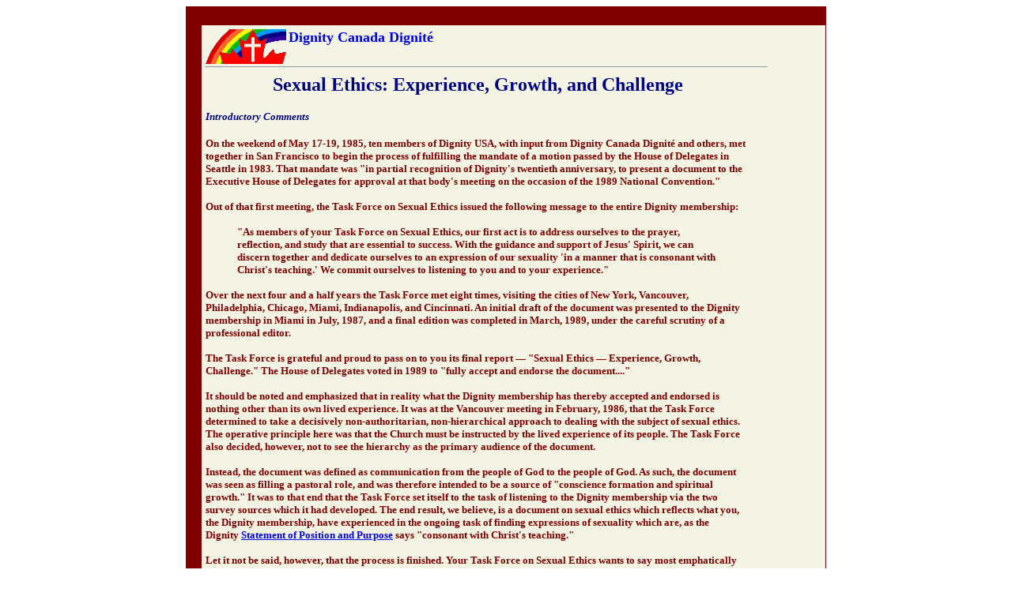

--- FILE ---
content_type: text/html
request_url: http://dignitycanada.org/dcdethic.html
body_size: 94566
content:
<!DOCTYPE HTML PUBLIC "-//W3C//DTD HTML 4.0 Transitional//EN">
<html>
<head>
<meta http-equiv="Content-Type" content="text/html; charset=iso-8859-1">
<meta name="robots" content="all">
<meta name="keywords" content="dignity, dignity canada, dignity canada dignité, catholic, gay catholic, 
gay catholics, gay and lesbian catholics, lesbian, gay, gay and lesbian, lesbian and gay, lesbian and 
gay catholics, catholic homosexual, homosexual catholic, vatican documents concerning homosexuals, 
vatican documents, catholic church, what the bible says about homosexuality, bible search engine, 
gay and roman catholic, roman catholic">
<meta name="author" content="Norman Prince webmaster@dignitycanada.org">
<meta name="description" content="Dignity Canada Dignité is Canada's national organization of gay 
and lesbian Roman Catholics and their friends. We are not a mission of the Catholic Church to gay 
and lesbian people, rather we are the mission of gay and lesbian people to the church.  
For Dignity, there is no conflict between being gay or lesbian and being Roman Catholic."><title>Dignity Canada Dignité</title>

<meta http-equiv="Page-Enter" content="blendTrans(Duration=1.0)">
<meta http-equiv="Page-Exit" content="blendTrans(Duration=1.0)">
<meta http-equiv="Site-Enter" content="blendTrans(Duration=1.0)">
<style type="text/css">BODY {
	SCROLLBAR-FACE-COLOR: #800000; SCROLLBAR-HIGHLIGHT-COLOR: #f4f4e4; CURSOR: url('my.cur'); SCROLLBAR-SHADOW-COLOR: #f4f4e4; SCROLLBAR-3DLIGHT-COLOR: #ffffff; SCROLLBAR-ARROW-COLOR: #f4f4e4; SCROLLBAR-TRACK-COLOR: #f4f4e4; SCROLLBAR-DARKSHADOW-COLOR: #800000
}
</style></head>

<BODY style="font-family: Comic Sans MS; color: #800000; font-size: 10pt; font-weight: bold">
<div align="center">
  <center>
<table style="border-collapse: collapse;" border="1" cellpadding="0" cellspacing="0"  width="810" bordercolor="#800000">
  <tbody><tr>
    <td height="23" width="20" align="left" bgcolor="#800000" valign="top">&nbsp;</td>
    <td height="23" bgcolor="#800000" width="790"></td>
  </tr>
  <tr>
    <td align="left" valign="top" bgcolor="#800000" width="20"></td>
    <td bgcolor="#f4f4e4" valign="top" width="790">
    <table style="border-collapse: collapse;" id="AutoNumber1" border="0" cellpadding="5" cellspacing="0" width="781" height="1">
          <tbody><tr>
            <td width="773" height="1" valign="top">

            <div class="Section1" style="width: 711;>

<font face="Comic Sans MS">
<b>
<a href="http://dignitycanada.org/index.html">
<font size="2">
<img src="images/dcdicon.gif" align="left" border="0" width="102" height="44"></font></a><font size="2">
</font><font color="#800000" size="4"><a href="index.html" style="text-decoration: none">Dignity Canada Dignité</a></font></b></font><br>
&nbsp;<hr>
<div class="section-1" id="node-920" style="width: 688;>
  <h1 class="book-heading" align="center"><b><font color="#000080" size="5">Sexual 
  Ethics: Experience, Growth, and Challenge</font></b></h1>
  <h3 align="left"><i><font color="#000080" size="2"><b>Introductory Comments</b></font></i></h3>
  <p align="left"><b><font size="2">On the weekend of May 17-19, 1985, ten members of Dignity USA, with input 
  from Dignity Canada Dignité and others, met together in 
  San Francisco to begin the process of fulfilling the mandate of a motion 
  passed by the House of Delegates in Seattle in 1983. That mandate was &quot;in 
  partial recognition of Dignity's twentieth anniversary, to present a document 
  to the Executive House of Delegates for approval at that body's meeting on the 
  occasion of the 1989 National Convention.&quot;</font></b></p>
  <p align="left"><b><font size="2">Out of that first meeting, the Task Force on Sexual Ethics issued the 
  following message to the entire Dignity membership:</font></b></p>
  <blockquote>
    <p align="left"><b><font size="2">&quot;As members of your Task Force on Sexual Ethics, our first act is to 
    address ourselves to the prayer, reflection, and study that are essential to 
    success. With the guidance and support of Jesus' Spirit, we can discern 
    together and dedicate ourselves to an expression of our sexuality 'in a 
    manner that is consonant with Christ's teaching.' We commit ourselves to 
    listening to you and to your experience.&quot;</font></b></p>
  </blockquote>
  <p align="left"><b><font size="2">Over the next four and a half years the Task Force met eight times, 
  visiting the cities of New York, Vancouver, Philadelphia, Chicago, Miami, 
  Indianapolis, and Cincinnati. An initial draft of the document was presented 
  to the Dignity membership in Miami in July, 1987, and a final edition was 
  completed in March, 1989, under the careful scrutiny of a professional editor.</font></b></p>
  <p align="left"><font size="2"><b>The Task Force is grateful and proud to pass on to you its final report — &quot;Sexual 
  Ethics — Experience, Growth, Challenge.&quot; The House of Delegates voted in 
  1989 to &quot;fully accept and endorse the document....&quot;</b></font></p>
  <p align="left"><b><font size="2">It should be noted and emphasized that in reality what the Dignity 
  membership has thereby accepted and endorsed is nothing other than its own 
  lived experience. It was at the Vancouver meeting in February, 1986, that the 
  Task Force determined to take a decisively non-authoritarian, non-hierarchical 
  approach to dealing with the subject of sexual ethics. The operative principle 
  here was that the Church must be instructed by the lived experience of its 
  people. The Task Force also decided, however, not to see the hierarchy as the 
  primary audience of the document.</font></b></p>
  <p align="left"><font size="2"><b>Instead, the document was defined as communication from the people of God 
  to the people of God. As such, the document was seen as filling a pastoral 
  role, and was therefore intended to be a source of &quot;conscience formation and 
  spiritual growth.&quot; It was to that end that the Task Force set itself to the 
  task of listening to the Dignity membership via the two survey sources which 
  it had developed. The end result, we believe, is a document on sexual ethics 
  which reflects what you, the Dignity membership, have experienced in the 
  ongoing task of finding expressions of sexuality which are, as the Dignity&nbsp;<a href="sopp.html">Statement 
  of Position and Purpose</a>&nbsp;says &quot;consonant with Christ's teaching.&quot;</b></font></p>
  <p align="left"><b><font size="2">Let it not be said, however, that the process is finished. Your Task Force 
  on Sexual Ethics wants to say most emphatically that if we have learned 
  nothing else over these past years, we certainly have come to know the 
  immensity of this task not only for the Dignity organization as a whole, but 
  also for each on of us individually. The work of the Task Force has just been 
  a beginning. &quot;Sexual Ethics Experience, Growth, Challenge&quot; is just a 
  beginning. The Experience goes on, the Growth continues, and the Challenge is 
  always before us as we strive to become always more Christ like in all our 
  actions, including those that are a part of our sexual conduct. So let the 
  discussions continue, let the ideas, thoughts, and insights be put into 
  writing.</font></b></p>
  <p align="right"><b><font size="2">–Nate Gruel, Chair, Dignity Task Force on Sexual Ethics</font></b></p>
  <hr>
  <h2><font color="#000080" size="4"><b>Sexual Ethics: Experience, Growth, and Challenge</b></font></h2>
  <h3><font color="#000080" size="2"><i>A Pastoral Reflection for Lesbian and Gay Catholics</i></font></h3>
  <p><font color="#000080" size="2"><b>Dignity Task Force on Sexual Ethics, 1989</b></font></p>
  <p align="left"><b><font size="2">We are Dignity: gay and lesbian Catholics families, and friends. We speak 
  in a pastoral spirit, to provide a caring and compassionate service that will 
  meet needs according to Christ's will especially the needs of lesbian and gay 
  Catholics. We speak in conversation with all the faithful and to strengthen 
  the bonds of communion with the whole church.</font></b></p>
  <p align="left"><b><font size="2">We speak publicly because of our responsibility for one another and to the 
  Church. Responsibility to the reign of God requires us to speak of what God is 
  doing in our lives and in the world. All of us, not just Church officials, are 
  the Church being formed by God. Not to include the contributions of all the 
  People of God impoverishes the Church and hinders the coming of God's reign.</font></b></p>
  <p align="left"><b><font size="2">We believe that we have a particular perspective on human sexuality and 
  relationships which, as it unfolds, enriches the world and, in its own way, 
  anticipates the reign of God. Stating and sharing our faith and experience as 
  gay and lesbian Christians will enrich us and the wider Church and allow the 
  Good News of Jesus Christ to be heard more clearly in the lesbian and gay 
  community.</font></b></p>
  <p align="left"><b><font size="2">We meet the special challenge to be sexual persons and disciples of Jesus, 
  and we stand firm in the conviction that we can live responsibly as gay and 
  lesbian Christians and grow in likeness to Christ. We have felt this challenge 
  more deeply than many of our brothers and sisters because Church officials 
  have not only condemned the genital expression of our sexuality but have even 
  regarded our sexuality as disordered. Despite our commitment to the Church, we 
  are convinced that such condemnation is not the word of God. Our own 
  experience is that we can express our sexuality in a manner consonant with 
  Christ's teaching.</font></b></p>
  <p align="left"><b><font size="2">For years we have prayed and talked together about how we integrate our 
  faith and our sexuality. We have tried to listen to what Christ says to 
  lesbian and gay disciples. Though we cannot speak for all gays and lesbians in 
  the Catholic tradition, we must speak of what we know (see Acts 4:1-20). The 
  love of Christ requires it, for in the accents of lesbian and gay Catholics we 
  hear the voice of Christ who continues God's work in our midst.</font></b></p>
  <p align="left"><b><font size="2">As detailed in the appendices, this document is based on surveys, 
  interviews, discussions at the local, regional, and national level, and 
  responses to a preliminary draft of this document. It is the living word of 
  people who are journeying through life together as a lesbian and gay People of 
  God.</font></b></p>
  <p align="left"><b><font size="2">In speaking of sexual ethics, we speak of the experience, the growth, and 
  the challenge that we know. The first section of this document describes the 
  experience of Catholic gays and lesbians associated with Dignity. The second 
  section offers pastoral assistance to gays and lesbians in their growth as 
  sexual Christians. The third section states the challenge and hope of the 
  future.</font></b></p>
  <p align="left"><b><font size="2">That challenge we accept. We will continue to work to develop a common 
  understanding of sexual ethics, to be Church in the lesbian and gay community, 
  to integrate spirituality and sexuality, and to achieve the deeper communion 
  that is the gift of the Spirit. As part of that work, this pastoral reflection 
  on sexual ethics is a gift to ourselves, to our sisters and brothers in the 
  lesbian and gay community, and to the wider Church. We offer it with the hope 
  that it will stimulate thought, promote discussion, and support the growth of 
  all who seek the full life that Jesus offers (see John 10:10).</font></b></p>
  <div class="section-2" id="node-921">
    <h1 class="book-heading" align="left"><font size="2" color="#000080">Section One: The Experience of a Gay and Lesbian 
    People of God</font></h1>
    <h4 align="left"><font color="#000080" size="2">The Voice of the Oppressed</font></h4>
    <p align="left"><b><font size="2">Invoking God's name, Church officials have forbidden us to live as God 
    made us. They have told us to feel shame and guilt for who we are and what 
    we do as sexual beings. They have commanded us not to speak of the truth 
    that we know. The validity of our experience is denied — the most subtle and 
    damaging form of oppression.</font></b></p>
    <p align="left"><b><font size="2">Our experience of oppression began as children when we were denied models 
    to which we could look as we struggled to grow and mature sexually. Some of 
    us were betrayed and abused when we sought guidance. More often, we were 
    simply told that what made us different was disgusting and forbidden. The 
    only hope we were offered was that we would grow out of what we felt, or 
    that marriage would cure us, or that God would heal us if we prayed with 
    faith, or that God's grace would enable us to endure life without sex and 
    without intimacy.</font></b></p>
    <p align="left"><b><font size="2">Fear and internalized homophobia had their effect. Some of us tried to 
    change. We used counseling, spiritual direction, heterosexual dating, and 
    even marriage. Some of us tried to deny or repress our feelings. We acted as 
    though we were not sexual and put up barriers to intimacy and affection. 
    Some of us tried to live a double life. Some of us reached the point where 
    life was unbearable. We sought relief in compulsive sex, or alcohol and 
    drugs, or suicide.</font></b></p>
    <p align="left"><b><font size="2">Some of us overcame fear and came out to friends and family or a more 
    public world. We were able to step outside the facade that was built as a 
    defense but had become a prison. We were able to be honest with those who 
    mattered to us. That was a liberating experience, even though it sometimes 
    meant the loss of family, friends, employment, and Church.</font></b></p>
    <p align="left"><b><font size="2">Under the weight of prohibition, rejection, derision, and hate, many of 
    us have felt estranged from God, Church, society, friends, family - even 
    from ourselves. Our Church told us to comply or leave. Society warned us to 
    hide our love and not flaunt our sexuality. Friends were distant. Family 
    members were unable to understand. The need to deny feeling and affection 
    left some among us less than whole, lacking in self-esteem, unable to trust.</font></b></p>
    <p align="left"><b><font size="2">Despite clear signs of progress, we still experience direct oppression 
    within the Church. Groups that call attention to such oppression or seek the 
    development of church teachings on sexuality are forbidden the use of church 
    property. Some bishops oppose legislation protecting our civil rights. Even 
    those Church officials who empathize with our struggle hardly dare to risk 
    public gestures of fellowship and support.</font></b></p>
    <div class="section-3" id="node-922">
      <h1 class="book-heading" align="left"><font size="2">The Strength of the Powerless</font></h1>
      <p align="left"><b><font size="2">We are stronger, both as persons and as Christians, because we make 
      hard moral decisions. That strength grows as we share the convictions and 
      commitment that develop out of reflection on our experience as lesbian and 
      gay People of God.</font></b></p>
      <p align="left"><b><font size="2">We have come to realize that being gay or lesbian is God's blessing and 
      gift. All that God has created is good. All humans are created in God's 
      own image and likeness. Since humans were not made to be alone (see 
      Genesis 2:18), as we seek and express intimacy and love we show God's 
      image in action. We strive to make that image clearer by together acting 
      justly, loving tenderly, and walking humbly with our God (Micah 6:8).</font></b></p>
      <p align="left"><b><font size="2">In our struggle to recognize and affirm the rightness to exist as we 
      were made, we discovered something that was distinctly ours: our ability 
      to accept and to nurture the divine gift of selfhood. Self empowerment 
      brings growth. We grow stronger in our commitment to live a Christian 
      life. Our identification with Christ and with the Catholic tradition is 
      the stronger because of the conscious decision and commitment to stay with 
      our Church. We have the same faith, the same life of grace, and the same 
      call to discipleship. The values we try to live by are values we have 
      received through the Church. We are the persons and the believers that we 
      are because we are the Church. Many of our brothers and sisters feel 
      rejected by the Church and can no longer identify with the Church or with 
      Christianity. We share their pain, anger, and disappointment. Still, we 
      are convinced that God has been with us in our struggles and that it is 
      God who strengthens us.</font></b></p>
      <p align="left"><b><font size="2">Not all who are leaders in the Church speak harshly. Some stand with us 
      and proclaim the same good news that we learn from our experience. Today 
      the Word of God speaks ever more clearly through preachers and prophets, 
      theologians and teachers, proclaiming our dignity and rejecting the 
      prejudice formerly sustained in the name of God. These disciples, like 
      Jesus, suffer for speaking and living the truth. Their struggle for 
      justice, like our own, gives birth to hope and new life.</font></b></div>
    <div class="section-3" id="node-923">
      <h1 class="book-heading" align="left"><font color="#000080" size="2">Sexual Disciples</font></h1>
      <p align="left"><b><font size="2">Even though some Church officials have tried to exclude us, we exercise 
      our responsibility to redeem the Church from its prejudices. As our models 
      we have the gentile woman whose insistent faith led Jesus to look beyond 
      the Chosen People (Matthew 15:21-28) and the Roman centurion whose quiet 
      faith was recognized in the healing of his beloved boy (Matthew 8:5-13). 
      The Gospel of Jesus, baptism, and the Eucharist are central influences in 
      our lives. We align ourselves with the Catholic faith community and its 
      broader teachings on justice, respect, compassion, and human dignity.</font></b></p>
      <p align="left"><b><font size="2">Dignity and communities like us are Church on a grass-roots level. 
      These gatherings are the sacramental sign that we can be lesbian and gay 
      and Catholic. Here we listen together to God's Word and make room for one 
      another at Christ's Table. Here we minister to one another, proclaiming 
      the good news: God's love for Jesus lives within us.</font></b></p>
      <p align="left"><b><font size="2">These communities also are places where we can support one another in 
      the continuing struggle to integral our sexuality and our spirituality. We 
      do so by asking ourselves difficult questions and sharing honest answers.</font></b></p>
      <p align="left"><b><font size="2">We see our sexuality and its expression as the holy gift of God. The 
      overwhelming majority of us are able to say that we are both sexually 
      active and comfortable in our relationship with Christ. Being sexually 
      active enables us to be more at ease with ourselves, more fulfilled in our 
      relationships, more productive in our work and service. The Spirit is 
      evident in a warmer and more peaceful prayer-life.</font></b></p>
      <p align="left"><b><font size="2">We acknowledge as well that sexual abstinence freely and positively 
      chosen is good. Many of us, for various reasons, have attempted a 
      lifestyle of sexual abstinence. Some have chosen sexual abstinence as a 
      lifelong way of being sexual in the world, either as part of a formal 
      religious commitment or as a way to pursue nonsexual interests more 
      freely. Others have chosen to be sexually abstinent temporarily in order 
      to pursue certain goals or to reassess or reestablish priorities.</font></b></p>
      <p align="left"><b><font size="2">However, when sexual abstinence has been imposed by an outside force 
      life circumstances, institutional mandate, social pressures — the effect 
      on our lives has generally been unhealthy, destructive, and alienating. 
      The energy expended in maintaining an abstinent lifestyle left us too 
      drained personally to enter into relationships with others or to grow 
      spiritually. Abstinence attempted out of fear — fear of intimacy, fear of 
      disease, fear of divine retribution — diminished our humanness, made us 
      preoccupied with sex, left us hungering for the intimate love of another 
      human being.</font></b></p>
      <p align="left"><b><font size="2">Like our heterosexual sisters and brothers, we have had to transcend 
      centuries of teachings that not only separated spirituality and sexuality 
      but also considered sexual expression, if not less than human, then at 
      least a concession to human weakness. We have learned that the living 
      Christian tradition has more to offer than prohibition and condemnation, 
      that through the values and ideals of our faith communities we can create 
      a positive and human sexual ethic. We want our faith to enter more 
      directly into our sexual decisions and activity as that there well be a 
      closer integration of sexuality and spirituality.</font></b></div>
    <div class="section-3" id="node-924">
      <h1 class="book-heading" align="left"><font size="2">How We Make Our Decisions</font></h1>
      <span class="Apple-style-span">
      <p align="left"><b><font size="2">We ask ourselves not only how our spirituality and sexuality relate but 
      also how we make ethical decisions regarding the physical expression of 
      our sexuality. As we reflect together on our resources and criteria for 
      making decisions, we discover that we frequently agree on the general 
      criteria, the values we want to live by, even though we differ on the 
      motivation for using them and the conclusions reached in applying them.</font></b></p>
      <p align="left"><b><font size="2">What resources have we been using to make decisions that will be 
      responsible and Christian? Our primary resource, because of our isolation, 
      has been our individual experience and reflection. Health concerns 
      influence our sexual decisions because of possible consequences to 
      ourselves and others. Reading and prayer, traditional resources for making 
      decisions, are next in importance. Most of us regard other traditional 
      resources - scripture study, advice from confessor or spiritual mentor, 
      formal religious education - as less helpful. Most of us have not found 
      official teaching on sexuality at all helpful in making decisions.</font></b></p>
      <p align="left"><b><font size="2">Although we agree that a sexual ethic centered solely on procreation in 
      the context of heterosexual marriage is not relevant to our experience as 
      gays and lesbians, the criteria we use for sexual decisions are not so 
      easily identified. We say that we respond to Christ's call to be loving 
      when our primary concern is for the quality of our relationships. The 
      values on which we base our relationships come through clearly: mutual 
      respect, caring, compassion, trust. understanding, and generosity. What 
      emerges from our experience and reflection is an emphasis on persons and 
      on actions that further personal and spiritual growth. We hear a call to 
      an intimacy in relationships that links sexuality and spirituality. It is 
      a call that Christians identify with Jesus, who challenged the disciples 
      to love God totally and to love all others as themselves (Matthew 
      22:34-40). It is a call that Christians recognize as the ongoing presence 
      of the Spirit.</font></b></p>
      <p align="left"><b><font size="2">Generally, we seek relationships that are whole and not just the 
      expression of genital sexuality. Most of us almost instinctively reject 
      sexual activity that is selfish or manipulative, that harms or exploits. 
      Some prefer to reserve sexual lovemaking for one person in the context of 
      a lifelong commitment, and many regard lifelong fidelity in a monogamous 
      relationship as the ideal to strive for. Other couples have remained 
      faithful to one another while allowing for some sexual expression outside 
      their relationship, and some attempt completely open relationships. Others 
      of us are sexually active as singles, either because we choose to be 
      single, or because we have not yet found a companion. Some of us abstain 
      from sexual activity for a variety of reasons.</font></b></p>
      <p align="left"><b><font size="2">What motivates our use of these criteria? Some base their decisions on 
      values that they believe contribute to a good human life. Some base their 
      decisions on what they see as God's will for them. Some base their 
      decisions on how they identify as disciples of Jesus. Whatever the 
      motivation and rationale, the actual criteria differ very little.</font></b></p>
      <p align="left"><b><font size="2">Most of us have said that we developed decision-making criteria 
      ourselves, but, when we discuss them together, we find that our faith in 
      Jesus Christ and our identification with the Christian community strongly 
      influence our lifestyles as lesbians and gays. We recognize wrongdoing and 
      sin in our sexual activity when we realize that we have violated our 
      personal convictions or that our relationship with God has been harmed. 
      Social convention and Church regulations have little impact. Our 
      understanding of sexual ethics thus seems to be centered more on character 
      and personal values than on rules.</font></b></p>
      <p align="left"><b><font size="2">Diversity of sexual and genital behaviour is more visible and more 
      openly discussed in the gay and lesbian community than it is among 
      heterosexuals. We differ among ourselves in evaluating some of these 
      practices. As we discuss them together, we are challenged to recognize the 
      quality of each relationship and to find within it the presence of God. In 
      doing so, we find that we can come to a greater understanding of sexual 
      rituals that are not part of our own lovemaking. We see this as a valuable 
      way of continuing to learn from one another and to care for one another.</font></b></p>
      <p align="left"><b><font size="2">As Catholic lesbians and gays we have struggled to affirm our place in 
      the divine plan for salvation. We have emerged from our struggle strong in 
      our faith, respectful of the human person, tolerant of diversity, 
      supportive of the struggles of others, and strongly committed to seeking 
      justice for ourselves and all our sisters and brothers.</font></b></p>
      <p align="left"><b><font size="2">Our struggles are not yet finished. We must continue to speak frankly 
      of our experience as gay and lesbian Catholics in order to live and grow 
      in Christ while helping others. We have often been too much in awe of the 
      Church as institution to speak. We have listened to Church officials - 
      sometimes abiding by their restrictions, sometimes rejecting them. 
      Sometimes, like children seeking a parent's approval, we have asked our 
      leaders to change their positions and accept us. Too rarely have we gone 
      further.</font></b></p>
      <p align="left"><b><font size="2">Fear makes us hesitate: fear of publicity, fear that greater visibility 
      will cost us what we have gained, fear of further reprisals form Church 
      authorities, fear that what we say will divide us. But greater fears have 
      been overcome, and we are the better for it. To remain faithful, we must 
      go further.</font></b></span></div>
  </div>
  <div class="section-2" id="node-925">
    <h1 class="book-heading" align="left"><font color="#000080" size="2">Section Two: Living and Growing as Sexual 
    Christians</font><span class="Apple-style-span"></h1>
    <h4 align="left"><font color="#000080" size="2">TAKING RISKS</font></h4>
    <p align="left"><b><font size="2">Spiritual growth contains the responsibility to take risks. We risk when 
    we speak and act without the encouragement and support of the wider 
    community of faith. We risk when we state our experience despite those who 
    reject it. We risk when we deepen our understanding in faith of that 
    experience. We risk when we discern the truth of that experience even though 
    the truth may challenge us to deal with our own differences and prejudices. 
    Only by taking such risks can we commit ourselves to a fuller life as 
    lesbian and gay Christians.</font></b></p>
    <p align="left"><b><font size="2">Engaging ourselves wholeheartedly in the process of spiritual growth 
    requires us to accept the challenge of being sexual as responsible 
    Christians. That not only entails acknowledging the discrepancy between 
    official Church teaching and our own experience as gay and lesbian 
    Christians but also includes the responsibility of forming our consciences 
    as Christians. Only then can we be free from sinful structures - including 
    those of our own making - and thereby faithful to the Christ whose disciples 
    we are.</font></b></p>
    <p align="left"><b><font size="2">The struggle for justice and peace is not limited to seeking equality for 
    sexual minorities nor to developing a whole and healthy sexuality and sexual 
    ethic. We recognize that these are partial manifestations of God's reign. 
    Yet they are particular tasks we accept as lesbian and gay Christians. As 
    members of Dignity, we have committed ourselves to the struggle for justice 
    in the Church and in society.</font></b></p>
    </span>
    <div class="section-3" id="node-926">
      <h1 class="book-heading" align="left"><font size="2" color="#000080">The Challenge to be Sexual</font></h1>
      <span class="Apple-style-span">
      <p align="left"><b><font size="2">In our culture individuals are often reluctant to relate sexuality and 
      spirituality to one another or to discuss questions of sexual ethics 
      because such discussions frequently deteriorate into condemnations and 
      prohibitions. Explaining how we understand and use key terms in this 
      document may therefore be helpful for the discussion we hope it will 
      encourage.</font></b></p>
      <blockquote>
        <p align="left"><b><font size="2">SEXUALITY&nbsp;is the human ability to be attracted to one another 
        and to enter into relationships by which we receive and give life.</font></b></p>
        <p align="left"><b><font size="2">GENITALITY&nbsp;is that aspect of human sexuality by which we, as 
        bodily beings, use our sexual organs to give and receive pleasure as 
        part of the expression and creation of union and intimacy. Genitality is 
        not simply a biological function but is a component of human intimacy.</font></b></p>
        <p align="left"><b><font size="2">INTIMACY&nbsp;is that experience of comfortable closeness in which 
        individuals lower their barriers and enter into each others' lives 
        through acts of trust, respect, affection, and love.</font></b></p>
        <p align="left"><b><font size="2">SPIRITUALITY&nbsp;is the way we experience and respond to God's 
        call to grow personally in relationship with God and others. Spiritual 
        growth itself involves integration, a process of achieving wholeness. 
        For Christians the source, model, and context for this growth is Jesus 
        Christ.</font></b></p>
        <p align="left"><b><font size="2">ETHICS&nbsp;is the analysis of decisions as to their rightness or 
        wrongness; it is also the assessment of the values upon which those 
        decisions are based.</font></b></p>
        <p align="left"><b><font size="2">SEXUAL ETHICS&nbsp;deals with decisions and values in the area of 
        sexuality and genitality. Since ethics serves spiritual growth, an 
        authentic sexual ethic requires as its foundation an integration of 
        spirituality and sexuality, an element that has been missing from the 
        Catholic Christian experience.</font></b></p>
        <p align="left"><b><font size="2">PERSONAL INTEGRATION&nbsp;is the process of becoming aware of the 
        various components of one's life, examining them in the light of 
        available knowledge and experience, and accepting them as one's own. All 
        this, for Christians, is to allow the Spirit to fill our lives ever more 
        fully so that Christ may be revealed in us and we in Christ.</font></b></p>
      </blockquote>
      </span>
      <p align="left"><b><font size="2">The traditional understanding of sexuality and its genital expression 
      has often been fragmented and limited. Our own experience suggests a sense 
      of wholeness. Sexuality and its genital expression are indeed 
      multifaceted. It is communication and intimacy. It is fun, and it is 
      vulnerability. It is ritual. It is power, and it is tenderness. The 
      dimensions of sexuality's tremendous potential lead us, almost inevitably, 
      to risk the uncertainty and fear of ongoing exploration. What we know and 
      realize may hold other facets of meaning and expression yet to be 
      discovered.</font></b></p>
      <p align="left"><b><font size="2">As we continue to deepen our understanding, we realize the challenge is 
      not to explain or defend who we are. It is to understand ourselves as 
      graced and our sexuality as a gift. The further challenge is to discover 
      how to cherish this gift with gratitude and to enrich our lives by a 
      genital activity, or an abstinence from activity, which respects 
      individuality and reveals the presence of God in our lives as Christians.</font></b></p>
      <p align="left"><b><font size="2">Basic to this challenge is the need to experience our sexuality and its 
      genital expression as a sacramental encounter with our Creator. In such 
      playful, enriched, and graced moments, we experience our God as close, 
      active, and all encompassing, present in and through the other who loves 
      and is loved. We recognize that dishonesty or selfish holding-back in 
      these moments distorts the activity and disrupts our deeper relationship 
      with God. Experiencing sexuality and genitality as a sacramental encounter 
      with God is at the heart of a fully Christian sexual life.</font></b></p>
      <p align="left"><b><font size="2">We emerge from a flawed tradition that often dichotomizes body and soul 
      and consequently separates sexuality from spirituality. In the past, 
      Church officials have taught that we, as gays and lesbians, had made a 
      free choice contrary to nature. We were told that our attraction to 
      members of our own gender was a refusal to accept God's will for sexual 
      union. Now Church officials admit that our sexual identity may not be the 
      result of deliberate choice. To some extent they distinguish between 
      sexual orientation and genital activity. Yet they still insist that our 
      sexual identity is an objective disorder, a tendency toward an intrinsic 
      moral evil, and that any genital expression of it is absolutely forbidden.</font></b></p>
      <p align="left"><b><font size="2">This we cannot accept. We see sexuality as an intrinsic, integral, and 
      essential aspect of our human personhood, not a separate one. We reclaim 
      our sexuality and its genital expression as intrinsically good.</font></b></p>
      <p align="left"><b><font size="2">We are not alone in regarding official teachings on issues of sexuality 
      as not in touch with human experience. At the core of official teaching on 
      sexuality is the prohibition of any genital expression of sexuality 
      outside marriage and of any genital sexual expression within marriage not 
      open to procreation. This ethic increasingly is regarded as irrelevant and 
      unacceptable by heterosexuals, both those who are married in the Church 
      and those, like the divorced, the widowed, the handicapped, and the 
      single, who are sexually disenfranchised.</font></b></p>
      <p align="left"><b><font size="2">Scholars have shown the inadequacy of an ethic that regards sexual 
      intimacy essentially as an agreement to procreate. Vatican Council II 
      implicitly acknowledged this inadequacy when, in speaking of the purpose 
      of marriage, it refused to subordinate mutual love and companionship to 
      the procreation and education of children (<i>Constitution on the Church 
      in the Modern World,</i>&nbsp;50).</font></b></p>
      <p align="left"><b><font size="2">We believe that we remain fundamentally sexual at all times, whether we 
      choose to be genitally active or genitally abstinent. We find that the 
      more sexuality is integrated into the totality of our lives, the more 
      joyful and peaceful is its genital expression. Thus, we are Christians 
      both at prayer and at play. We are equally the temple of the Holy Spirit 
      when we worship and when we make love.</font></b></div>
    <div class="section-3" id="node-927">
      <h1 class="book-heading" align="left"><font color="#000080" size="2">Forming Christian Conscience</font></h1>
      <span class="Apple-style-span">
      <p align="left"><b><font size="2">We have a responsibility as members of the Christian community to seek 
      common understanding and communion in that which makes us Christian. We 
      therefore reaffirm the primacy of the individual conscience and accept the 
      responsibility for its continuing formation in community. From that 
      attentiveness to conscience and its continuing formation in community 
      emerges a shared ethic.</font></b></p>
      <p align="left"><b><font size="2">We use the word &quot;conscience&quot; in several ways, corresponding to the 
      various dimensions of conscience. Broadly, conscience is our experience of 
      responsibility as we exercise our freedom. One dimension of this is our 
      attraction to what is good. Another dimension is the body of knowledge and 
      values we use in making our decisions. A third, the most practical 
      expression of conscience, is the personal, considered judgment that 
      individuals have to make on what they ought to do or not do. Christians 
      see themselves making this judgment in the gracious presence of God as 
      they seek to be like Christ.</font></b></p>
      <p align="left"><b><font size="2">Such attention to conscience and its formation is important if we 
      indeed claim to remain Catholic while disagreeing with Church authorities. 
      The Catholic tradition neither identifies nor separates authority and 
      conscience: since both authority and conscience depend upon God, neither 
      can dominate or ignore the other.</font></b></p>
      <p align="left"><b><font size="2">In the Catholic tradition, &quot;authority&quot; refers to the sources presumed 
      able to give instruction on God's will; e.g., scripture, tradition, Church 
      officials, various experts, and collective human experience. Authority is 
      always presumed to have insight into God's will because it represents the 
      accumulated wisdom of the Christian people under the guidance of the Holy 
      Spirit. Yet authorities can obviously disagree on how the Spirit is 
      guiding God's people. They can also make mistakes in identifying the 
      movement of the Spirit. Thus, according to Catholic tradition, individuals 
      are not only free to go against authority's recommendation but also 
      morally required to do so if they have responsibly concluded that it is 
      mistaken and that dissent, in theory or in practice, does not violate 
      others' rights or endanger the common good. As Vatican Council II stated, 
      &quot;Deep within conscience humans discover a law which they have not laid 
      upon themselves but which they must obey. Its voice, ever calling them to 
      love and to do what is good and to avoid evil, tells them inwardly at the 
      right moment: do this, shun that. For humans have in their heart a law 
      inscribed by God. Their dignity lies in observing this law, and by it they 
      will be judged.&quot; (<i><a href="http://www.vatican.va/archive/hist_councils/ii_vatican_council/documents/vat-ii_cons_19651207_gaudium-et-spes_en.html">Constitution on the Church in the Modern World</a>,</i>&nbsp;16).</font></b></p>
      <p align="left"><b><font size="2">Forming conscience goes deeper than decisions or knowledge and values. 
      It reaches to the heart of how we become the persons we are and want to 
      be. A formed conscience consists of the freely made commitments and the 
      freely established loyalties by which we shape character and become 
      virtuous. For us as Christians it means that we do not live without a 
      model or in isolation. We commit ourselves to Jesus Christ, and we remain 
      loyal to the community of faith, in which we are caught up in the mystery 
      of Christ.</font></b></p>
      <p align="left"><b><font size="2">We strive in Christ who lived and died and rose to include us in a 
      communion so filled with life that we are called members of the Body of 
      Christ. We accept the Christ who is vulnerable and sensitive. We 
      experience the Christ who promises and comforts and consoles. We rely on 
      the Christ who liberates and supports and heals. We commit ourselves to 
      the Christ who is ever faithful and truthful and open. We live the Christ 
      who loves and sustains and fulfills life.</font></b></p>
      <p align="left"><b><font size="2">The story of Jesus' life and death shapes our vision as Christians. We 
      are challenged to live as Jesus lived and do what he did (see John 13:15). 
      Jesus discussed scripture with others and challenged interpretations which 
      contradicted his own insights. Jesus shared his faith and prayer with many 
      different people. By conscience he judged his actions and he concluded how 
      God wanted him to act. Through these means, both personal and communal, 
      Jesus envisioned and then lived according to that vision in order to 
      realize God's reign.</font></b></p>
      <p align="left"><b><font size="2">We form conscience in community, not in isolation, and so we must 
      reconsider and reclaim the resources that the community of faith has found 
      helpful over the centuries. When we study scripture together, we grow in 
      knowledge and wisdom. When we seek each other's counsel, or when we 
      identify individuals whose lives reflect holiness and commitment to the 
      Gospel, we test the validity of our individual reflections and find that 
      they become stronger for having been challenged. When we, as People of 
      God, engage in dialogue over questions of ultimate meaning and when we 
      worship together, we reflect on our experience and find communal wisdom 
      under the guidance of the Holy Spirit who has anointed us (<i>Constitution 
      on the Church,</i>&nbsp;12).</font></b></p>
      <p align="left"><b><font size="2">Forming conscience is the lifelong process of becoming like Christ. We 
      are called to love one another as Christ loves us (John 13:34). That is 
      always more than we are capable of doing, but that is no reason for 
      discouragement. As we renew our own determination to live as Christ, we 
      realize and accept the reality of the imperfect, the partial, the human.</font></b></span></div>
  </div>
  <div class="section-2" id="node-928">
    <h1 class="book-heading" align="left"><font color="#000080" size="2">Section Three: The Challenge of the Future</font></h1>
    <p align="left"><b><span class="Apple-style-span"><font size="2">As we reflect together on our experience 
    as a lesbian and gay People of God and how to help one another grow as 
    faithful disciples of Jesus, we recognize ways in which the Spirit leads us 
    to a fuller experience of God's reign. This recognition is the basis of our 
    hope, but it also contains challenges. Most important among those challenges 
    are to accept responsibility for formulating a gay and lesbian sexual ethic, 
    to develop the experience of Church that we have, and to continue to seek 
    personal, communal, and ecclesial integration.</font></span></b></p>
    <div class="section-3" id="node-929">
      <h1 class="book-heading" align="left"><font size="2" color="#000080">Sexual Ethics</font></h1>
      <span class="Apple-style-span">
      <p align="left"><b><font size="2">We are working toward a profound assessment of our sexual expression 
      within the context of our spirituality. Struggling with difficult 
      questions — even with the lack of clarity and certainty is for us 
      life-affirming. This is why we commit ourselves to wrestling with the 
      unresolved questions in the light of Gospel values.</font></b></p>
      <p align="left"><b><font size="2">We believe we share a vital role in formulating a sexual ethic 
      comprehensive enough to apply to all persons. Our part is to ensure that 
      the lesbian and gay experience of sexuality and genitality is represented. 
      We must speak of what we know, and we must learn together with our 
      heterosexual brothers and sisters what Christ is teaching Christians.</font></b></p>
      <p align="left"><b><font size="2">We must continue to identify the values that are expressed or sought in 
      the sharing of this life-affirming sexual ethic and to clarify them in the 
      light of the Gospel. We invite gay and lesbian Christians to consider 
      their experience and to correct or validate what we say here. Much of what 
      we have shared about our experience and our convictions is not yet 
      complete, and so we invite the members of our community to continue their 
      exploration of sexual ethics.</font></b></p>
      <p align="left"><b><font size="2">We can tolerate diversity. Nevertheless, we must explore together and 
      learn from one another about issues of justice and morality. That includes 
      such areas of serious ethical concern as pornography, prostitution, sex 
      with minors, multiple partners, anonymous sex, bondage and discipline, and 
      how to have sex safely. We cannot shy away from controversy if we are 
      genuinely trying to see Christ in the sacramental reality of our lives.</font></b></p>
      <p align="left"><b><font size="2">The authors of&nbsp;<i>Human Sexuality: New Directions in American Catholic 
      Thought,&nbsp;</i>a study commissioned by The Catholic Theological Society of 
      America, identify seven significant values in sexual behavior which 
      promote &quot;creative growth and human integration.&quot; We offer questions based 
      on these values with the hope that they may be helpful as we continue to 
      seek growth as sexual Christians and especially as we discuss areas of 
      controversy:</font></b></p>
      <blockquote>
        <p align="left"><b><font size="2">SELF-LIBERATING:&nbsp;Does it express one's authentic self and 
        wholesome self—interest as a source and means of growth toward maturity? 
        Does it enslave the self with bonds of compulsion and selfishness?</font></b></p>
        <p align="left"><b><font size="2">OTHER-ENRICHING:&nbsp;Does it express a generous interest in, and 
        concern for, others' well-being? Does it coerce or violate another 
        person or show cruelty?</font></b></p>
        <p align="left"><b><font size="2">HONEST:&nbsp;Does it express the real relationship that exists? 
        Does it seduce and manipulate behind a facade of pretense?</font></b></p>
        <p align="left"><b><font size="2">FAITHFUL:&nbsp;Does it express a consistent pattern of interest and 
        concern that can grow deeper and richer? Does it refuse to let intimacy 
        grow?</font></b></p>
        <p align="left"><b><font size="2">SOCIALLY RESPONSIBLE:&nbsp;Does it express a realization of 
        relationship to wider communities and of service to their interests? 
        Does it contribute to an atmosphere of exploitation or 
        depersonalization?</font></b></p>
        <p align="left"><b><font size="2">LIFE-SERVING:&nbsp;Does it express a willingness to share and 
        promote life as well as fulfill one's own needs? Does it allow a 
        relationship to become a mutual or shared selfishness?</font></b></p>
        <p align="left"><b><font size="2">JOYOUS:&nbsp;Does it express appreciation for the gift of life and 
        the mystery of love? Does it weaken the other person's self-esteem or 
        ability to enjoy sex and relationships?</font></b></p>
      </blockquote>
      </span>
      <p align="left"><b><font size="2">A new pattern of sexual life is developing in our world, one that is 
      more human and humane, in tune with people's experience. We want to help 
      ensure that the new pattern is balanced with responsibility and 
      recognition of the value of intimacy.</font></b></div>
    <div class="section-3" id="node-930">
      <h1 class="book-heading" align="left"><font color="#000080" size="2">Being Church in the Lesbian and Gay Community</font></h1>
      <span class="Apple-style-span">
      <p align="left"><b><font size="2">While many of us feel unwelcome in traditional parish communities, we 
      do not pursue our Christian vocations alone. There are smaller communities 
      of men and women who, united in Christian faith and worship, choose to be 
      accountable to the Almighty together and consequently to each other. 
      Together, as a People of God, we need to minister to one another and to 
      pursue the ethics of our sexual expression, emerging as men and women 
      strengthened in our faith, our commitment, and our love.</font></b></p>
      <p align="left"><b><font size="2">Dignity and the communities like us have been sources of faith and 
      strength. They have made it possible for us to come together as gay and 
      lesbian Christians and to realize that we are linked with believing 
      brothers and sisters of all times and places. Together we discuss basic 
      issues of faith and sexuality with our friends. We listen together to what 
      God is saying. Together we minister to the sick, the needy, the lonely, 
      the alienated, and to one another. We play together, cry together, pray 
      together, and work together.</font></b></p>
      <p align="left"><b><font size="2">The Dignity community and others like us are experiences of being 
      Church. Although generally organized on the foundation of shared sexual 
      identity, these communities go beyond that single issue. They are a source 
      of peace, healing, and reconciliation, signs of the Spirit's presence. 
      They enable us to rediscover our own worth and to minister to one another 
      and to the world. In them we have a grassroots experience of Church where 
      we are able to realize and to express our responsibility to and for one 
      another. We can together be agents, like Jesus, through whom the Spirit 
      continues to bring good news to the poor and to set captives free (see 
      Luke 4:17–21).</font></b></p>
      <p align="left"><b><font size="2">This is an experience of Church as a community of disciples where 
      traditional barriers are taken down, where all are welcome and able to 
      contribute. Our communities must provide this experience of living, 
      liberating, and reconciling Church where Christians come together as 
      equals, knowing that they are disciples of Christ. As Dignity we accept 
      responsibility for one another and for Christ's work of justice and unity 
      in the world. Together we strive to discern God's will and God's presence 
      in the lives of all.</font></b></p>
      <p align="left"><b><font size="2">We acknowledge our deep human need for symbols and rituals and we 
      celebrate the sacramental dimension of our lives in communal worship. We 
      welcome new members into our community, including baptizing our natural 
      and adoptive children. We continue to break bread in the name of Jesus. We 
      forgive and seek forgiveness. We celebrate God's call to service through 
      affirmation of those who are called to minister among us. We bless and 
      console those who bless and console us as they face illness and death.</font></b></p>
      <p align="left"><b><font size="2">We need the affirmation and validation of a loving community when we 
      make commitments to one another as couples. Through ritual, as witness to 
      our unions, our community becomes a presence of grace and symbol of God's 
      blessing. We commit ourselves to support each other in the continued 
      celebration of our love. We also need to recognize and celebrate the 
      choice of a single life style and to ritualize other significant moments 
      of our lives. In our tradition, for example, loss and separation and 
      break-up are rarely acknowledged and celebrated in rituals other than 
      funeral and memorial services. Yet these are probably the moments when we 
      most need the consolation that a loving gathering can provide.</font></b></span></div>
    <div class="section-3" id="node-931">
      <h1 class="book-heading" align="left"><font color="#000080" size="2">Seeking Integration</font></h1>
      <span class="Apple-style-span">
      <p align="left"><b><font size="2">We seek the integration of our sexuality and our spirituality. We seek 
      the integration of women and men of all races and ways of life into our 
      communities. We seek integration into the whole of society and into the 
      Church of which we are a part. The basis for all this is the 
      reconciliation that is God's gift to us in Christ and which makes us 
      ambassadors of reconciliation (2 Corinthians 5:17–20).</font></b></p>
      <p align="left"><b><font size="2">Our particular concern here has been the integration of sexuality and 
      spirituality. We share with all Christians the life-long struggle to unify 
      all aspects of our lives, including our genital expression, under the 
      reality of the Christian Gospel and the values to which that Gospel urges 
      us — love, joy, peace, forbearance, kindness, generosity, faithfulness, 
      and self-control (Galatians 5:22). The development and growth of these 
      values is a life-long endeavor; there is no point at which we stop and say 
      that we have all the answers or that we have done all that we can.</font></b></p>
      <p align="left"><b><font size="2">We are not the only people who seek to integrate their genital 
      expression with their lived Christian experience. Our brothers and sisters 
      who are bisexual face a similar, if not more difficult, challenge of 
      integration. Yet this challenge is shared by all the People of God — 
      lesbian, gay, bisexual, and heterosexual. That shared challenge can be 
      used as a means to end the segregation that exists among the People of 
      God. It can help bring us together to become an expression of the true 
      message of Christ — love in unity with each other and, through Christ, 
      with God.</font></b></p>
      <p align="left"><b><font size="2">We must welcome into our communities all who seek this integration. In 
      order to provide a context for integrating spirituality and sexuality and 
      for promoting growth, we must root out from our midst whatever divides us. 
      Racism, sexism, ageism, and any other ideology or practice that separates 
      and alienates can have no place. We must learn to understand and respect 
      ways that differ from our own. We cannot complain of societal and 
      ecclesiastical oppression and then lay unnecessary burdens on one another. 
      Furthermore, we must stand in solidarity with those who seek to eradicate 
      all forms of injustice and oppression.</font></b></p>
      <p align="left"><b><font size="2">We meet together as Christians on the basis of our shared sexual 
      identity, and so, in many of our communities, denominational boundaries 
      have been transcended. Gay and lesbian Christians from different churches 
      have been able to be together, respecting one another's traditions while 
      acknowledging unity in faith and baptism. We must deepen this unity in 
      fidelity to the Spirit of the Gospel.</font></b></p>
      <p align="left"><b><font size="2">We will continue to reach out to those who are alienated from the 
      Church. We feel a responsibility toward those who have shared the faith 
      and love of Christ but who no longer walk with us. We must show them 
      understanding and compassion and the love of a God who cares too deeply 
      ever to let go. We grieve especially for those who despair of God's love 
      because they have not felt Christians' love and for those who have died 
      without the Eucharist because they felt excluded from the Church.</font></b></p>
      <p align="left"><b><font size="2">We must reach out to those who cannot understand why we remain part of 
      a faith community that seems to have no room for us. We must speak to them 
      the Gospel message and show that the Church's truth is greater than its 
      error. We have a special responsibility to lesbians and gays, believers or 
      not, who, in whatever way, show in their persons the suffering Christ, 
      especially those with AIDS. God's love for them must be evident in our 
      concern and compassion.</font></b></p>
      <p align="left"><b><font size="2">Finally, we seek integration within our Church as Christ's gay and 
      lesbian disciples. We offer forgiveness to those who have misjudged and 
      hurt us, and we ask forgiveness of those whom we have hurt. As Church we 
      commit ourselves to maintaining and strengthening the bonds of communion 
      that unite us with all disciples of the Risen Savior. If we are united and 
      live in peace, the God of love and peace will be with us (see 2 
      Corinthians 13:11).</font></b></span></div>
  </div>
  <div class="section-2" id="node-933">
    <h1 class="book-heading" align="left"><font color="#000080" size="2">Appendix One: Chronology</font></h1>
    <span class="Apple-style-span">
    <h4 align="left"><font size="2">August 1983:</font></h4>
    <p align="left"><b><font size="2">The House of Delegates established a Task Force on Sexual Ethics:</font></b></p>
    <blockquote>
      <p align="left"><b><font size="2">Whereas:&nbsp;The Dignity &quot;Statement of Position and Purpose&quot; 
      confesses the belief that gay and lesbian sexuality can be expressed in a 
      manner that is consonant with Christ's teaching and should be exercised in 
      an ethically responsible and unselfish way; and</font></b></p>
      <p align="left"><b><font size="2">Whereas:&nbsp;Since 1980 members of Dignity have been encouraged to 
      discuss the implications of that belief along with the general subject of 
      sexual ethics; and</font></b></p>
      <p align="left"><b><font size="2">Whereas:&nbsp;It is crucial to the development of a positive and 
      harmonious relationship with the Church that the Dignity organization 
      define and clarify its position in regard to the ethics of gay and lesbian 
      sexual expression; and</font></b></p>
      <p align="left"><b><font size="2">Whereas:&nbsp;It has become apparent that members of Dignity 
      throughout the United States and Canada do have an interest in receiving 
      sound theological direction on the subject of gay and lesbian sexual 
      expression:</font></b></p>
    </blockquote>
    </span>
    <p align="left"><b><font size="2">Therefore, be it resolved:</font></b></p>
    <blockquote>
      <p align="left"><b><font size="2">That Dignity establish an Ad Hoc Study Committee with the following 
      title: &quot;Dignity Task Force on Sexual Ethics &quot;: and be it further resolved:</font></b></p>
      <p align="left"><b><font size="2">That representation on the Task Force be comprised by lay and 
      religious, women and men; and be further resolved:</font></b></p>
      <p align="left"><b><font size="2">That implementation of procedures for the establishment and financial 
      support of this Task Force be carried out by the Executive Board of 
      Dignity, Inc., provided that funding can be found; and be it further 
      resolved:</font></b></p>
      <p align="left"><b><font size="2">That the &quot;Dignity Task Force on Sexual Ethics, &quot; in conjunction with 
      the efforts of other groups studying this issue, formulate and publish a 
      preliminary study document to be presented to the Dignity membership on 
      the occasion of the 1987 Convention; and be it finally resolved:</font></b></p>
      <p align="left"><b><font size="2">That in partial recognition of Dignity's 20th Anniversary, a document 
      be presented to the Executive House of Delegates for approval at that 
      Body's meeting on the occasion of the 1989 International Convention.</font></b></p>
    </blockquote>
    <h4 align="left"><font size="2">October 1983:</font></h4>
    <p align="left"><b><font size="2">A list of interested individuals and their qualifications was presented 
    to the Board of Directors. interviews were conducted throughout the next 
    year to form the Task Force. The members of the Task Force began the process 
    of research and reflection. Their thoughts on the concept of sexual ethics 
    and on goals for the group were subsequently shared with the membership of 
    Dignity in a four-page mailing which included questions for reflection and 
    discussion.</font></b></p>
    <h4 align="left"><font size="2">May 1985:</font></h4>
    <p align="left"><b><font size="2">The Task Force on Sexual Ethics (TFSE) held its first meeting in San 
    Francisco. The members began to outline goals and procedures for listening 
    to the experience of the gay and lesbian People of God and for encouraging 
    communal reflection on that experience. The TFSE met with several experts.</font></b></p>
    <h4 align="left"><font size="2">September 1985:</font></h4>
    <p align="left"><b><font size="2">The TFSE reported to the Board of Directors and the House of Delegates 
    during the New York convention. The members conducted workshops during the 
    convention. Following the convention, the TFSE conducted interviews with 
    several experts and developed a format for initiating discussions in the 
    Dignity chapters. Canadian members continued to be contacted for their 
    suggestions as Region 11 became Dignity Canada Dignité.</font></b></p>
    <h4 align="left"><font size="2">February 1986:</font></h4>
    <p align="left"><b><font size="2">The TFSE met in Vancouver, B.C. and determined that the document called 
    for by the House of Delegates should take the form of a pastoral letter 
    geared toward conscience formation and spiritual growth. A survey seeking 
    Dignity members' experience and encouraging communal reflection was 
    prepared. The format for personal interviews as developed. Another letter 
    detailing the work of the Task Force was sent to the membership. The 
    questionnaires were sent to each local group with an accompanying letter to 
    the chapter president. The questionnaires were also distributed at the 
    Dignity Canada Convention. Communications were sent to each Regional 
    Director. Throughout the next year in depth personal interviews were 
    conducted and consultation with experts continued. The questionnaires were 
    returned and the results tabulated.</font></b></p>
    <h4 align="left"><font size="2">March 1987:</font></h4>
    <p align="left"><b><font size="2">The TFSE reviewed the results of the surveys and interviews at its 
    meeting in Philadelphia. The TFSE outlined the pastoral letter and began 
    writing it. Writing and editing continued in smaller meetings and through 
    correspondence.</font></b></p>
    <h4 align="left"><font size="2">May 1987:</font></h4>
    <p align="left"><b><font size="2">The TFSE met in Chicago to complete the draft document. The revision and 
    editing process continued.</font></b></p>
    <h4 align="left"><font size="2">July 1987:</font></h4>
    <p align="left"><b><font size="2">The preliminary study document, in the form of a pastoral letter, was 
    given to the Board of Directors and the House of Delegates at the Miami 
    convention, prior to presentation to the membership of Dignity. The members 
    of Dignity began the process of reflection, discussion, and revision with 
    the help of a study guide. The responses were subsequently reviewed and 
    collated. Members of the Task Force attended various regional conventions 
    and meetings to receive further input and continued their work through 
    correspondence.</font></b></p>
    <h4 align="left"><font size="2">July 1988:</font></h4>
    <p align="left"><b><font size="2">Members of the Task Force met in Indianapolis to rewrite the document. 
    This was then further critiqued and revised over the next several months. It 
    was then given to a professional editor.</font></b></p>
    <h4 align="left"><font size="2">March 1989:</font></h4>
    <p align="left"><b><font size="2">The Task Force met in Cincinnati with the editor to discuss proposed 
    revisions. Members of the Task Force critiqued and revised the resulting 
    draft correspondence.</font></b></p>
    <h4 align="left"><font size="2">May 1989:</font></h4>
    <p align="left"><b><font size="2">The document, in its final form, was made available to the membership of 
    Dignity prior to its presentation to the House of Delegates at the San 
    Francisco convention.</font></b></p>
    <h4 align="left"><font size="2">August 1989:</font></h4>
    <p align="left"><b><font size="2">The document was adopted by the House of Delegates at the San Francisco 
    convention:</font></b></p>
    <blockquote>
      <p align="left"><b><font size="2">Whereas&nbsp;the Dignity USA Task Force on Sexual Ethics has 
      presented, as mandated, a document entitled &quot;Sexual Ethics: Experience, 
      Growth, Challenge&quot; to the organization's membership on the occasion of 
      Dignity's 20th Anniversary being observed in San Francisco; and</font></b></p>
      <p align="left"><b><font size="2">Whereas&nbsp;this document faithfully reflects the lived experience 
      of the membership of Dignity;</font></b></p>
      <p align="left"><b><font size="2">Therefore, be it resolved that on behalf of the entire 
      membership of DignityUSA, this House of Delegates gathered in San 
      Francisco (August 29-31, 1989) fully accept and endorse the document 
      entitled &quot;Sexual Ethics: Experience, Growth, Challenge&quot;; and be it further 
      resolved, that the DignityUSA Board of Directors distribute this document 
      to each member and the President of Dignity Canada Dignité no later than 
      December 1, 1989.</font></b></p>
    </blockquote>
    <p align="left"><b><font size="2">The following resolution was also adopted:</font></b></p>
    <blockquote>
      <p align="left"><b><font size="2">Whereas&nbsp;the House of Delegates meeting in Seattle in 1983 
      established a Task Force on Sexual Ethics to present a document on gay and 
      lesbian sexual expression to this twentieth anniversary convention; and 
      Whereas Kevin Calegari, Mari Castellanos, James D., Ed Dempsey, Nate 
      Gruel, James Mallon, Diana Raffle, Ron Schulte, Wayne W., and Sue W. have 
      dedicated themselves to the fulfillment of this mission; and</font></b></p>
      <p align="left"><b><font size="2">Whereas&nbsp;the final document &quot;Sexual Ethics: Experience, Growth, 
      Challenge&quot; has been accepted and endorsed by this House;</font></b></p>
      <p align="left"><b><font size="2">Therefore, be it resolved that the Task Force on Sexual Ethics 
      be commended for their exceptional accomplishments in reflecting the 
      experience of a lesbian and gay People of God and challenging us to growth 
      on our pilgrimage of hope.</font></b></p>
    </blockquote>
  </div>
  <div class="section-2" id="node-934">
    <h1 class="book-heading" align="left"><font color="#000080" size="2">Appendix Two: Survey Results</font><span class="Apple-style-span"></h1>
    <table cellSpacing="6" cellPadding="6" width="100%" border="0">
      <tr>
        <td vAlign="top" width="*"><b><font size="2">The survey was not intended to duplicate the 
        research and findings of more rigorously scientific studies but was 
        designed to further the goal of a pastoral document presenting, and 
        speaking to, the experience of the gay and lesbian People of God. 
        Participants were asked to give their response to each statement 
        according to the following scale:</font></b><blockquote>
          <p><b><font size="2">1 = Disagree strongly;<br>
          2 = Disagree;&nbsp;<br>
          3 = Unsure;&nbsp;<br>
          4 = Agree;&nbsp;<br>
          5 = Agree strongly.</font></b></p>
        </blockquote>
        </td>
      </tr>
    </table>
    </span>
    <h4 align="left"><font size="2" color="#000080">GENITALITY AND SPIRITUALITY</font></h4>
    <p align="left"><b><font size="2">1. Christian spirituality affects or influences me before I decide to 
    act or not to act genitally.</font></b></p>
    <blockquote>
      <p align="left"><b><font size="2">Respondents: 822</font></b></p>
      <p align="left"><b><font size="2">Average: 3.481</font></b></p>
      <p align="left"><b><font size="2">1 = 6.69%&nbsp;<br>
      2 = 17.40%&nbsp;<br>
      3 = 13.87%&nbsp;<br>
      4 = 45.01%&nbsp;<br>
      5 = 17.03%</font></b></p>
    </blockquote>
    <p align="left"><b><font size="2">2. Christian spirituality affects or influences me as I am actively 
    involved in genital acts.</font></b></p>
    <blockquote>
      <p align="left"><b><font size="2">Respondents: 821</font></b></p>
      <p align="left"><b><font size="2">Average: 3.143</font></b></p>
    </blockquote>
    <blockquote>
      <p align="left"><b><font size="2">1 = 10.84%&nbsp;<br>
      2 = 25.09%&nbsp;<br>
      3 = 13.76%&nbsp;<br>
      4 = 39.83%&nbsp;<br>
      5 = 10.48%</font></b></p>
    </blockquote>
    <p align="left"><b><font size="2">3. Christian spirituality affects or influences me as I reflect back 
    on past genital activities.</font></b></p>
    <blockquote>
      <p align="left"><b><font size="2">Respondents: 820</font></b></p>
      <p align="left"><b><font size="2">Average: 3.650</font></b></p>
      <p align="left"><b><font size="2">1 = 6.10%&nbsp;<br>
      2 = 15.61%&nbsp;<br>
      3 = 12.68%&nbsp;<br>
      4 = 46.46%&nbsp;<br>
      5 = 19.15%</font></b></p>
    </blockquote>
    <p align="left"><b><font size="2">4. Christian spirituality should affect or influence me before I 
    decide to act or not to act genitally.</font></b></p>
    <blockquote>
      <p align="left"><b><font size="2">Respondents: 819</font></b></p>
      <p align="left"><b><font size="2">Average: 3.782</font></b></p>
      <p align="left"><b><font size="2">1 = 5.74%&nbsp;<br>
      2 = 10.26%&nbsp;<br>
      3 = 10.38%&nbsp;<br>
      4 = 47.37%&nbsp;<br>
      5 = 26.25%</font></b></p>
    </blockquote>
    <p align="left"><b><font size="2">5. Christian spirituality should affect or influence me as I am 
    actually involved in genital acts.</font></b></p>
    <blockquote>
      <p align="left"><b><font size="2">Respondents: 818</font></b></p>
      <p align="left"><b><font size="2">Average: 3.422</font></b></p>
      <p align="left"><b><font size="2">1 = 8.56%&nbsp;<br>
      2 = 17.36%&nbsp;<br>
      3 = 15.04%&nbsp;<br>
      4 = 41.44%&nbsp;<br>
      5 = 17.60%</font></b></p>
    </blockquote>
    <p align="left"><b><font size="2">6. Christian spirituality should affect or influence me as I reflect 
    back on past genital activities.</font></b></p>
    <blockquote>
      <p align="left"><b><font size="2">Respondents: 816</font></b></p>
      <p align="left"><b><font size="2">Average: 3.628</font></b></p>
      <p align="left"><b><font size="2">1 = 6.86%&nbsp;<br>
      2 = 12.25%&nbsp;<br>
      3 = 12.75%&nbsp;<br>
      4 = 47.43%&nbsp;<br>
      5 = 20.71%</font></b></p>
    </blockquote>
    <p align="left"><b><font size="2" color="#000080">SPIRITUALITY AND MATURITY</font></b></p>
    <p align="left"><b><font size="2">7. Having to make hard personal choices regarding my sexual life-style 
    has made me a stronger person and a better Christian.</font></b></p>
    <blockquote>
      <p align="left"><b><font size="2">Respondents: 825</font></b></p>
      <p align="left"><b><font size="2">Average: 4.176</font></b></p>
      <p align="left"><b><font size="2">1 = .97%&nbsp;<br>
      2 = 5.82%&nbsp;<br>
      3 = 9.33%&nbsp;<br>
      4 = 42.42%&nbsp;<br>
      5 = 41.45%</font></b></p>
      <p align="left"><b><font size="2">(either 8A or 8B was to be answered)</font></b></p>
    </blockquote>
    <p align="left"><b><font size="2">8A. I am a sexually active gay or lesbian person. I am comfortable 
    with my lifestyle and my relationship with the Lord Jesus.</font></b></p>
    <blockquote>
      <p align="left"><b><font size="2">Respondents: 697</font></b></p>
      <p align="left"><b><font size="2">Average: 4.291</font></b></p>
      <p align="left"><b><font size="2">1 = 1.15%&nbsp;<br>
      2 = 3.3%&nbsp;<br>
      3 = 6.03%&nbsp;<br>
      4 = 44.76%&nbsp;<br>
      5 = 44.76%</font></b></p>
    </blockquote>
    <p align="left"><b><font size="2">8B. I am a sexually inactive gay or lesbian person. I am comfortable 
    with my lifestyle and my relationship with the Lord Jesus.</font></b></p>
    <blockquote>
      <p align="left"><b><font size="2">Respondents: 129</font></b></p>
      <p align="left"><b><font size="2">Average: 3.622</font></b></p>
      <p align="left"><b><font size="2">1 = 6.2%&nbsp;<br>
      2 = 15.50%&nbsp;<br>
      3 = 12.40%&nbsp;<br>
      4 = 39.53%&nbsp;<br>
      5 = 26.36%</font></b></p>
    </blockquote>
    <p align="left"><b><font size="2">9. I am angry at the Church for not providing proper assistance to gay 
    or lesbian people in ethical decision-making.</font></b></p>
    <blockquote>
      <p align="left"><b><font size="2">Respondents: 821</font></b></p>
      <p align="left"><b><font size="2">Average: 3.820</font></b></p>
      <p align="left"><b><font size="2">1 = 2.8%&nbsp;<br>
      2 = 15.23%&nbsp;<br>
      3 = 12.42%&nbsp;<br>
      4 = 36.30%&nbsp;<br>
      5 = 33.25%</font></b></p>
    </blockquote>
    <p align="left"><b><font size="2">10. In making decisions regarding genital activity I follow criteria 
    based on my study of the scriptures.</font></b></p>
    <blockquote>
      <p align="left"><b><font size="2">Respondents: 821</font></b></p>
      <p align="left"><b><font size="2">Average: 2.771</font></b></p>
      <p align="left"><b><font size="2">1 = 15.59%&nbsp;<br>
      2 = 34.84%&nbsp;<br>
      3 = 13.64%&nbsp;<br>
      4 = 28.38%&nbsp;<br>
      5 = 7.55%</font></b></p>
    </blockquote>
    <p align="left"><b><font size="2">11. In making decisions regarding genital activity I follow criteria 
    based on official Church teachings.</font></b></p>
    <blockquote>
      <p align="left"><b><font size="2">Respondents: 821</font></b></p>
      <p align="left"><b><font size="2">Average: 1.803</font></b></p>
      <p align="left"><b><font size="2">1 = 41.9%&nbsp;<br>
      2 = 44.95%&nbsp;<br>
      3 = 5.12%&nbsp;<br>
      4 = 7.06%&nbsp;<br>
      5 = .97%</font></b></p>
    </blockquote>
    <p align="left"><b><font size="2">12. In making decisions regarding genital activity I follow criteria 
    based on friends' opinions.</font></b></p>
    <blockquote>
      <p align="left"><b><font size="2">Respondents: 824</font></b></p>
      <p align="left"><b><font size="2">Average: 2.254</font></b></p>
      <p align="left"><b><font size="2">1 = 24.64%&nbsp;<br>
      2 = 44.78%&nbsp;<br>
      3 = 11.65%&nbsp;<br>
      4 = 18.45%&nbsp;<br>
      5 =.49%</font></b></p>
    </blockquote>
    <p align="left"><b><font size="2">13. In making decisions regarding genital activity I follow criteria 
    based on the advice of a confessor or spiritual director.</font></b></p>
    <blockquote>
      <p align="left"><b><font size="2">Respondents: 819</font></b></p>
      <p align="left"><b><font size="2">Average: 2.443</font></b></p>
      <p align="left"><b><font size="2">1 = 22.47%&nbsp;<br>
      2 = 42.12%&nbsp;<br>
      3 = 7.94%&nbsp;<br>
      4 = 23.57%&nbsp;<br>
      5 = 3.91%</font></b></p>
    </blockquote>
    <p align="left"><b><font size="2">14. In making decisions regarding genital activity I follow criteria 
    based on my personal experience and reflection.</font></b></p>
    <blockquote>
      <p align="left"><b><font size="2">Respondents: 826</font></b></p>
      <p align="left"><b><font size="2">Average: 4.498</font></b></p>
      <p align="left"><b><font size="2">1 = .61%&nbsp;<br>
      2 = .97%&nbsp;<br>
      3 = .85%&nbsp;<br>
      4 = 43.22%&nbsp;<br>
      5 = 54.36%</font></b></p>
    </blockquote>
    <p align="left"><b><font size="2">15. In making decisions regarding genital activity I follow criteria 
    based on formal religious education.</font></b></p>
    <blockquote>
      <p align="left"><b><font size="2">Respondents: 825</font></b></p>
      <p align="left"><b><font size="2">Average: 2.271</font></b></p>
      <p align="left"><b><font size="2">1 = 26.67%&nbsp;<br>
      2 = 42.55%&nbsp;<br>
      3 = 10.55%&nbsp;<br>
      4 = 17.45%&nbsp;<br>
      5 = 2.79%</font></b></p>
    </blockquote>
    <p align="left"><b><font size="2">16. In making decisions regarding genital activity I follow criteria 
    based on my experience with Dignity.</font></b></p>
    <blockquote>
      <p align="left"><b><font size="2">Respondents: 825</font></b></p>
      <p align="left"><b><font size="2">Average: 3.190</font></b></p>
      <p align="left"><b><font size="2">1 = 6.67%&nbsp;<br>
      2 = 25.70%&nbsp;<br>
      3 = 18.67%&nbsp;<br>
      4 = 39.88%&nbsp;<br>
      5 = 9.09%</font></b></p>
    </blockquote>
    <p align="left"><b><font size="2">17. In making decisions regarding genital activity I follow criteria 
    based on my reading.</font></b></p>
    <blockquote>
      <p align="left"><b><font size="2">Respondents: 826</font></b></p>
      <p align="left"><b><font size="2">Average: 3.722</font></b></p>
      <p align="left"><b><font size="2">1 = 2.78%&nbsp;<br>
      2 = 12.95%&nbsp;<br>
      3 = 11.38%&nbsp;<br>
      4 = 55.08%&nbsp;<br>
      5 = 17.80%</font></b></p>
    </blockquote>
    <p align="left"><b><font size="2">18. In making decisions regarding genital activity I follow criteria 
    based on prayer.</font></b></p>
    <blockquote>
      <p align="left"><b><font size="2">Respondents: 820</font></b></p>
      <p align="left"><b><font size="2">Average: 3.290</font></b></p>
      <p align="left"><b><font size="2">1 = 6.95%<br>
      2 = 24.51%<br>
      3 = 13.41%<br>
      4 = 42.80%<br>
      5 = 12.32%</font></b></p>
    </blockquote>
    <p align="left"><b><font size="2">19. In making decisions regarding genital activity I follow criteria 
    based on health concerns.</font></b></p>
    <blockquote>
      <p align="left"><b><font size="2">Respondents: 824</font></b></p>
      <p align="left"><b><font size="2">Average: 4.263</font></b></p>
      <p align="left"><b><font size="2">1 = 1.46%<br>
      2 = 3.52%<br>
      3 = 3.16%<br>
      4 = 50.97%<br>
      5 = 40.90%</font></b></p>
    </blockquote>
    <p align="left"><b><font size="2">20. When I feel guilt about genital activity it is because I have 
    violated my personal convictions.</font></b></p>
    <blockquote>
      <p align="left"><b><font size="2">Respondents: 812</font></b></p>
      <p align="left"><b><font size="2">Average: 3.973</font></b></p>
      <p align="left"><b><font size="2">1 = 3.69%<br>
      2 = 7.88%<br>
      3 = 7.88%<br>
      4 = 48.52%<br>
      5 = 32.02%</font></b></p>
    </blockquote>
    <p align="left"><b><font size="2">21. When I feel guilt about genital activity it is because I have gone 
    against the Church's teachings.</font></b></p>
    <blockquote>
      <p align="left"><b><font size="2">Respondents: 816</font></b></p>
      <p align="left"><b><font size="2">Average: 2.116</font></b></p>
      <p align="left"><b><font size="2">1 = 33.33%<br>
      2 = 39.09%<br>
      3 = 13.11%<br>
      4 = 11.52%<br>
      5 = 2.94%</font></b></p>
    </blockquote>
    <p align="left"><b><font size="2">22. When I feel guilt about genital activity it is because I am afraid 
    of legal consequences.</font></b></p>
    <blockquote>
      <p align="left"><b><font size="2">Respondents: 811</font></b></p>
      <p align="left"><b><font size="2">Average: 1.985</font></b></p>
      <p align="left"><b><font size="2">1 = 35.14%<br>
      2 = 44.88%<br>
      3 = 8.01%<br>
      4 = 10.23%<br>
      5 = 1.73%</font></b></p>
    </blockquote>
    <p align="left"><b><font size="2">23. When I feel guilt about genital activity it is because I am 
    concerned about what people would think.</font></b></p>
    <blockquote>
      <p align="left"><b><font size="2">Respondents: 810</font></b></p>
      <p align="left"><b><font size="2">Average: 2.323</font></b></p>
      <p align="left"><b><font size="2">1 = 27.16%<br>
      2 = 38.15%<br>
      3 = 12.96%<br>
      4 = 19.63%<br>
      5 = 2.10%</font></b></p>
    </blockquote>
    <p align="left"><b><font size="2">24. When I feel guilt about genital activity it is because I believe 
    my relationship with God/Christ has been adversely affected.</font></b></p>
    <blockquote>
      <p align="left"><b><font size="2">Respondents: 813</font></b></p>
      <p align="left"><b><font size="2">Average: 2.813</font></b></p>
      <p align="left"><b><font size="2">1 = 17.96%<br>
      2 = 29.27%<br>
      3 = 15.62%<br>
      4 = 27.80%<br>
      5 = 9.35%</font></b></p>
    </blockquote>
    <p align="left"><b><font size="2" color="#000080">ABSTINENCE FROM GENITALITY</font></b></p>
    <p align="left"><b><font size="2">25. Church teaching has been harmful in my development and has been an 
    obstacle to my personal spiritual growth and honest stand before God.</font></b></p>
    <blockquote>
      <p align="left"><b><font size="2">Respondents: 819</font></b></p>
      <p align="left"><b><font size="2">Average: 3.743</font></b></p>
      <p align="left"><b><font size="2">1 = 4.03%<br>
      2 = 18.19%<br>
      3 = 8.79%<br>
      4 = 37.36%<br>
      5 = 31.62%</font></b></p>
    </blockquote>
    <p align="left"><b><font size="2">26. The Church's teaching has caused me to abstain more from Mass 
    attendance and prayer than from genital activity.</font></b></p>
    <blockquote>
      <p align="left"><b><font size="2">Respondents: 811</font></b></p>
      <p align="left"><b><font size="2">Average: 2.937</font></b></p>
      <p align="left"><b><font size="2">1 = 18.13%<br>
      2 = 34.40%<br>
      3 = 5.30%<br>
      4 = 24.04%<br>
      5 = 18.13%</font></b></p>
    </blockquote>
    <p align="left"><b><font size="2">27. When I try to abstain from genital activity, I feel fulfilled as a 
    person.</font></b></p>
    <blockquote>
      <p align="left"><b><font size="2">Respondents: 814</font></b></p>
      <p align="left"><b><font size="2">Average: 1.943</font></b></p>
      <p align="left"><b><font size="2">1 = 37.10%<br>
      2 = 43.61%<br>
      3 = 9.46%<br>
      4 = 7.49%<br>
      5 = 2.33%</font></b></p>
    </blockquote>
    <p align="left"><b><font size="2">28. When I allow myself genital expression, I feel more comfortable at 
    prayer.</font></b></p>
    <blockquote>
      <p align="left"><b><font size="2">Respondents: 807</font></b></p>
      <p align="left"><b><font size="2">Average: 3.377</font></b></p>
      <p align="left"><b><font size="2">1 = 3.10%<br>
      2 = 14.37%<br>
      3 = 31.60%<br>
      4 = 40.02%<br>
      5 = .90%</font></b></p>
    </blockquote>
    <p align="left"><b><font size="2">29. When I try to abstain from genital activity, I am preoccupied with 
    sex.</font></b></p>
    <blockquote>
      <p align="left"><b><font size="2">Respondents: 797</font></b></p>
      <p align="left"><b><font size="2">Average: 3.251</font></b></p>
      <p align="left"><b><font size="2">1 = 6.27%<br>
      2 = 26.22%<br>
      3 = 16.94%<br>
      4 = 37.26%<br>
      5 = 13.30%</font></b></p>
    </blockquote>
    <p align="left"><b><font size="2">30. When I am sexually active, I am preoccupied with sex.</font></b></p>
    <blockquote>
      <p align="left"><b><font size="2">Respondents: 814</font></b></p>
      <p align="left"><b><font size="2">Average: 2.427</font></b></p>
      <p align="left"><b><font size="2">1 = 11.30%<br>
      2 = 55.77%<br>
      3 = 14.62%<br>
      4 = 15.60%<br>
      5 = 2.70%</font></b></p>
    </blockquote>
    <p align="left"><b><font size="2">31. Genital abstinence is the only acceptable life-style available to 
    gay or lesbian persons.</font></b></p>
    <blockquote>
      <p align="left"><b><font size="2">Respondents: 823</font></b></p>
      <p align="left"><b><font size="2">Average: 1.267</font></b></p>
      <p align="left"><b><font size="2">1 = 80.92%<br>
      2 = 14.22%<br>
      3 = 2.92%<br>
      4 = 1.09%<br>
      5 = .85%</font></b></p>
    </blockquote>
    <p>&nbsp;</div>
  <div class="section-2" id="node-935">
    <h1 class="book-heading" align="left"><font color="#000080" size="3">Appendix Three: Interview Questions</font></h1>
    <span class="Apple-style-span">
    <h4 align="left"><font size="2" color="#000080">I. Biographical</font></h4>
    <p align="left"><b><font size="2">1. What is your — age, sex, race and ethnic background, religion of 
    origin, religion of practice? With what religious organizations do you 
    affiliate? Are you — in a relationship, clergy/religious, former 
    clergy/religious?</font></b></p>
    <p align="left"><b><font size="2">2. Do you identify yourself as gay/lesbian, bisexual, celibate/abstinent, 
    transvestite?</font></b></p>
    <p align="left"><b><font size="2">3. How long have you been aware of your sexual orientation? To whom are 
    you out?</font></b></p>
    <p align="left"><b><font size="2">4. Were/are you married/in a heterosexual union?</font></b></p>
    <p align="left"><b><font size="2">5. Are you a parent or considering becoming a parent?</font></b></p>
    <p align="left"><b><font size="2">6. How far have you gone educationally? (Your major, degree)</font></b></p>
    <p align="left"><b><font size="2">7. Did you attend a — parochial grade school, parochial high school, 
    denominational college?</font></b></p>
    <h4 align="left"><font size="2" color="#000080">II. Spiritual</font></h4>
    <p align="left"><b><font size="2">1. What does the term &quot;being spiritual&quot; mean to you? How important is 
    that in your life?</font></b></p>
    <p align="left"><b><font size="2">2. How do you image (&quot;picture&quot;) God? The Church?</font></b></p>
    <p align="left"><b><font size="2">3. While you were growing up, were you spiritually/religiously more 
    influenced by-home, clergy, religious, other (specify)?</font></b></p>
    <p align="left"><b><font size="2">4. Do you pray? If so, how often?</font></b></p>
    <p align="left"><b><font size="2">5. Do you attend worship services? If so, where and how often?</font></b></p>
    <p align="left"><b><font size="2">6. Do you read any spiritual/religious literature? (If so, give a sample 
    listing.)</font></b></p>
    <h4 align="left"><font size="2" color="#000080">III. Sexual</font></h4>
    <p align="left"><b><font size="2">1. How were you introduced into the genital area (hetero- and/or homo- 
    sexual)? How old were you?</font></b></p>
    <p align="left"><b><font size="2">2. How many sexual partners have you had in the past year?</font></b></p>
    <p align="left"><b><font size="2">3. How do your past sexual experiences influence your present sexual 
    attitudes/genital behaviors?</font></b></p>
    <p align="left"><b><font size="2">4. What is/are your preferred genital/sexual practice(s)? If you were 
    asked to explain this/these practice(s), how would you do it? Are you 
    comfortable in doing so?</font></b></p>
    <p align="left"><b><font size="2">5. In your last sexual experience, which of the following were involved 
    in your sexual expression — sensuality, spirituality, fun/play, friendship, 
    power, surrender, sharing, lust, love, tenderness, pleasure, pain, physical 
    relief?</font></b></p>
    <p align="left"><b><font size="2">6. What are your feelings/attitudes regarding — promiscuity, monogamy, 
    open relationships?</font></b></p>
    <p align="left"><b><font size="2">7. How do you perceive adult bookstores, gay bars, gay beaches, the 
    baths, &quot;back rooms&quot;?</font></b></p>
    <p align="left"><b><font size="2">8. How frequently are drugs/alcohol, poppers related to your sexual 
    activities?</font></b></p>
    <h4 align="left"><font size="2" color="#000080">IV. Sexual/Spiritual</font></h4>
    <p align="left"><b><font size="2">1. How do your Church's teachings influence your spiritual life, genital 
    behavior, sexual lifestyle (orientation)?</font></b></p>
    <p align="left"><b><font size="2">2. Do you perceive any of your sexual behavior as sinful? Explain.</font></b></p>
    <p align="left"><b><font size="2">3. How do you relate your sexual attitudes/genital behaviors in your 
    relationship with —God, Church, self, family, &quot;significant other,&quot; larger 
    gay/lesbian community?</font></b></p>
    <p align="left"><b><font size="2">4. Are your sexual attitudes/genital behaviors more influenced by health 
    concerns (AIDS, VD) or more by religious, ethical considerations?</font></b></p>
    <p align="left"><b><font size="2">5. If you have attempted or are currently attempting to be 
    celibate/sexually abstinent, what is its influence on your self-awareness, 
    relationship with others/ God / Church, spirituality?<br>
&nbsp;</font></b></span></div>
  <div class="section-2" id="node-932" style="width: 711; height: 180">
    <h1 class="book-heading" align="left"><font size="2" color="#000080">Conclusion</font></h1>
    <p align="left"><b><span class="Apple-style-span"><font size="2">As members of Dignity, we are Christ's 
    disciples, a lesbian and gay People of God in the Body of Christ, part of 
    the Catholic tradition. Our sexuality is God's holy gift to us. In it, and 
    in our genital activity, we want to meet our God. We continue to explore how 
    to live sexually in an ethically responsible manner that in consonant with 
    the teachings of Christ. We do so by reflecting on our personal experience 
    and learning from those who are engaged in similar reflection. We do so by 
    praying together and celebrating Christ's presence in our midst in Word and 
    Sacrament. We do so under the guidance of the Spirit, who will lead us into 
    the fullness of truth.</font></span></b></p>
    <hr>
    <p><b><i><font color="#000080" size="2">Dignity Canada Dignité is Canada's 
    organization of Roman Catholics who are concerned about our church's sexual 
    theology, particularly as it pertains to gay, lesbian, bisexual, and 
    transgendered persons. We work in collaboration with other Catholic 
    organizations seeking reform in our church's leadership and teachings.</font></i></b></div>
</div>
            </td>
          </tr>
</table></td></tr></tbody></table></center>
</div>
&nbsp;</body></html>